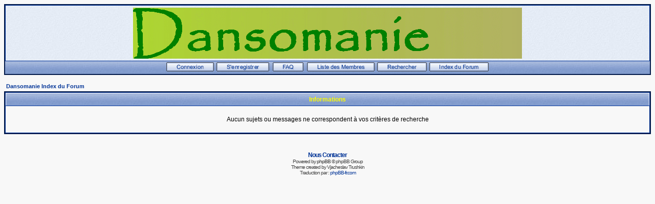

--- FILE ---
content_type: text/html
request_url: http://forum-dansomanie.net/forum/search.php?search_author=alain_troll&sid=68680e171c6804be132aeb31390c6240
body_size: 8135
content:
<!DOCTYPE HTML PUBLIC "-//W3C//DTD HTML 4.01 Transitional//EN">
<html dir="LTR">
<head>
<meta http-equiv="Content-Type" content="text/html; charset=ISO-8859-1" />
<meta http-equiv="Content-Style-Type" content="text/css" />
<meta name="Author" content="webmaster@trushkin.net" />
<title>Dansomanie :: </title>
<link rel="stylesheet" href="templates/Classic/Classic.css" type="text/css" />
<style type="text/css">
<!--
/* Specifiy background images for selected styles
   This can't be done within the external style sheet as NS4 sees image paths relative to
   the page which called the style sheet (i.e. this page in the root phpBB directory)
   whereas all other browsers see image paths relative to the style sheet. Stupid NS again!
*/
TH, TD.th	{ background-image: url(templates/Classic/images/cell1l.jpg) }
TH.thCornerR	{ background-image: url(templates/Classic/images/cell1r.jpg) }
TD.rowpic	{ background-image: url(templates/Classic/images/cell2r.jpg); background-repeat: repeat-y }
TD.cat,TD.catHead,TD.catSides,TD.catLeft,TD.catBottom { background-image: url(templates/Classic/images/cell2l.jpg) }
TD.catRight { background-image: url(templates/Classic/images/cell2r.jpg) }
TD.bodyline	{ background-image: url(templates/Classic/images/mainbg.jpg) }

/* Import the fancy styles for IE only (NS4.x doesn't use the @import function) */
@import url("templates/Classic/formIE.css");
-->
</style>
<script language="javascript" type="text/javascript">
<!--

 function changeImages()
 {
  if (document.images)
  {
   for (var i=0; i<changeImages.arguments.length; i+=2)
   {
    document[changeImages.arguments[i]].src = changeImages.arguments[i+1];
   }
  }
 }

 var PreloadFlag = false;

 function newImage(arg)
 {
  if (document.images)
  {
   rslt = new Image();
   rslt.src = arg;
   return rslt;
  }
 }

 function PreloadImages()
 {
  if (document.images)
  {
	// preload all rollover images
	img0 = newImage('templates/Classic/images/lang_/btn_login_on.gif');
	img1 = newImage('templates/Classic/images/lang_/btn_register_on.gif');
	img6 = newImage('templates/Classic/images/lang_/btn_faq_on.gif');
	img7 = newImage('templates/Classic/images/lang_/btn_search_on.gif');
	img8 = newImage('templates/Classic/images/lang_/btn_users_on.gif');
	img9 = newImage('templates/Classic/images/lang_/btn_index_on.gif');
	PreloadFlag = true;
  }
  return true;
 }

//-->
</script>
</head>
<body bgcolor="#F8F8F8" text="#000000" link="#043698" vlink="#003090" onload="PreloadImages();">

<link rel="top" href="./index.php?sid=3d67510adffd6aedfd037a83bd5253ba" title="Dansomanie Index du Forum" />
<link rel="search" href="./search.php?sid=3d67510adffd6aedfd037a83bd5253ba" title="Rechercher" />
<link rel="help" href="./faq.php?sid=3d67510adffd6aedfd037a83bd5253ba" title="FAQ" />
<link rel="author" href="./memberlist.php?sid=3d67510adffd6aedfd037a83bd5253ba" title="Liste des Membres" />

<a name="top"></a>
<table width="100%" cellspacing="0" cellpadding="2" border="0" align="center" class="forumline">
	<tr>
		<td class="bodyline">
		<table width="100%" cellspacing="0" cellpadding="0" border="0">
			<tr>
				<td align="center" valign="top"><a href="http://www.dansomanie.net"><img src="templates/Classic/images/logo_phpBB.gif" border="0" alt="Dansomanie Index du Forum" vspace="2" /></a></td>
			</tr>
			<!--<tr>
				<td align="center" width="100%" valign="middle"><span class="maintitle">Dansomanie</span><br />
				<span class="subtitle">Dansomanie<br />&nbsp;</span></td>
			</tr>-->
		</table>
		</td></tr>
			<tr>
				<td align="center" width="100%" valign="middle" class="th">
					<span class="mainmenu">
						<a title="Connexion" href="login.php?sid=3d67510adffd6aedfd037a83bd5253ba" class="mainmenu" onmouseover="changeImages('btn_top_login', 'templates/Classic/images/lang_/btn_login_on.gif'); return true;" onmouseout="changeImages('btn_top_login', 'templates/Classic/images/lang_/btn_login.gif'); return true;"><img name="btn_top_login" src="templates/Classic/images/lang_/btn_login.gif" height="18" border="0" alt="Connexion" hspace="1" /></a>
						<a title="S'enregistrer" href="profile.php?mode=register&amp;sid=3d67510adffd6aedfd037a83bd5253ba" class="mainmenu" onmouseover="changeImages('btn_top_register', 'templates/Classic/images/lang_/btn_register_on.gif'); return true;" onmouseout="changeImages('btn_top_register', 'templates/Classic/images/lang_/btn_register.gif'); return true;"><img name="btn_top_register" src="templates/Classic/images/lang_/btn_register.gif" height="18" border="0" alt="S'enregistrer" hspace="1" /></a>
						<a title="FAQ" href="faq.php?sid=3d67510adffd6aedfd037a83bd5253ba" class="mainmenu" onmouseover="changeImages('btn_top_faq', 'templates/Classic/images/lang_/btn_faq_on.gif'); return true;" onmouseout="changeImages('btn_top_faq', 'templates/Classic/images/lang_/btn_faq.gif'); return true;"><img name="btn_top_faq" src="templates/Classic/images/lang_/btn_faq.gif" height="18" border="0" alt="FAQ" hspace="3" /></a>
						<a title="Liste des Membres" href="memberlist.php?sid=3d67510adffd6aedfd037a83bd5253ba" class="mainmenu" onmouseover="changeImages('btn_top_users', 'templates/Classic/images/lang_/btn_users_on.gif'); return true;" onmouseout="changeImages('btn_top_users', 'templates/Classic/images/lang_/btn_users.gif'); return true;"><img name="btn_top_users" src="templates/Classic/images/lang_/btn_users.gif" height="18" border="0" alt="Liste des Membres" hspace="1" /></a>
						<a title="Rechercher" href="search.php?sid=3d67510adffd6aedfd037a83bd5253ba" class="mainmenu" onmouseover="changeImages('btn_top_search', 'templates/Classic/images/lang_/btn_search_on.gif'); return true;" onmouseout="changeImages('btn_top_search', 'templates/Classic/images/lang_/btn_search.gif'); return true;"><img name="btn_top_search" src="templates/Classic/images/lang_/btn_search.gif" height="18" border="0" alt="Rechercher" hspace="1" /></a>
						<a title="Dansomanie Index du Forum" href="index.php?sid=3d67510adffd6aedfd037a83bd5253ba" class="mainmenu" onmouseover="changeImages('btn_top_index', 'templates/Classic/images/lang_/btn_index_on.gif'); return true;" onmouseout="changeImages('btn_top_index', 'templates/Classic/images/lang_/btn_index.gif'); return true;"><img name="btn_top_index" src="templates/Classic/images/lang_/btn_index.gif" height="18" border="0" alt="Dansomanie Index du Forum" hspace="1" /></a>
					</span>
					</td></tr>
				</table>

		<br />

<table width="100%" cellspacing="2" cellpadding="2" border="0" align="center">
	<tr>
		<td align="left" class="nav"><a href="index.php?sid=3d67510adffd6aedfd037a83bd5253ba" class="nav">Dansomanie Index du Forum</a></td>
	</tr>
</table>

<table class="forumline" width="100%" cellspacing="1" cellpadding="4" border="0">
	<tr>
		<th class="thHead" height="25"><b>Informations</b></th>
	</tr>
	<tr>
		<td class="row1"><table width="100%" cellspacing="0" cellpadding="1" border="0">
			<tr>
				<td>&nbsp;</td>
			</tr>
			<tr>
				<td align="center"><span class="gen">Aucun sujets ou messages ne correspondent à vos critères de recherche</span></td>
			</tr>
			<tr>
				<td>&nbsp;</td>
			</tr>
		</table></td>
	</tr>
</table>

<br clear="all" />


<div align="center"><span class="copyright"><br /><br />
<!--
	We request you retain the full copyright notice below including the link to www.phpbb.com.
	This not only gives respect to the large amount of time given freely by the developers
	but also helps build interest, traffic and use of phpBB 2.0. If you cannot (for good
	reason) retain the full copyright we request you at least leave in place the
	Powered by phpBB 2.0.6 line, with phpBB linked to www.phpbb.com. If you refuse
	to include even this then support on our forums may be affected.

	The phpBB Group : 2002
// -->
<a href="mailto:dansomanie@netcourrier.com" class="forumlink">Nous Contacter</a><br />Powered by <a href="http://www.phpbb.com/" target="_phpbb" class="copyright">phpBB</a> &copy; phpBB Group<br />Theme created by Vjacheslav Trushkin</a><br />Traduction par : <a href="http://www.phpbb-fr.com/" target="_blank">phpBB-fr.com</a></span></div>
